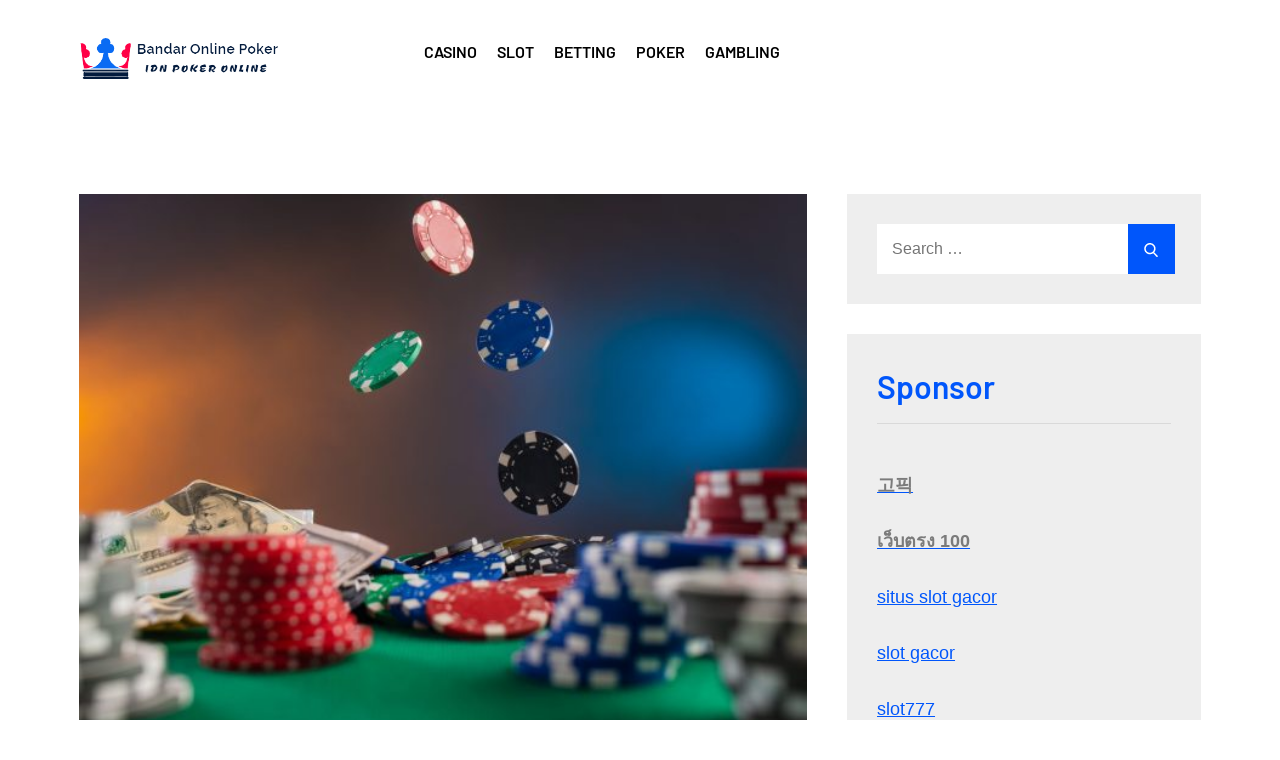

--- FILE ---
content_type: text/javascript
request_url: https://bandaronlinepoker.net/wp-content/themes/blogification/assets/js/navigation.min.js?ver=20151215
body_size: 330
content:
!function(a){var n,e,o,t,l,s;l=a(".main-navigation"),s=a("<button />",{class:"dropdown-toggle","aria-expanded":!1}).append(blogification_l10n.icon).append(a("<span />",{class:"screen-reader-text",text:blogification_l10n.expand})),l.find(".menu-item-has-children > a, .page_item_has_children > a").after(s),l.find(".current-menu-ancestor > button").addClass("toggled-on").attr("aria-expanded","true").find(".screen-reader-text").text(blogification_l10n.collapse),l.find(".current-menu-ancestor > .sub-menu").addClass("toggled-on"),l.find(".dropdown-toggle").click(function(n){var e=a(this),o=e.find(".screen-reader-text");n.preventDefault(),e.toggleClass("toggled-on"),e.next(".children, .sub-menu").toggleClass("toggled-on"),e.attr("aria-expanded","false"===e.attr("aria-expanded")?"true":"false"),o.text(o.text()===blogification_l10n.expand?blogification_l10n.collapse:blogification_l10n.expand)}),n=a("#masthead"),e=n.find(".menu-toggle"),o=n.find(".main-navigation"),t=n.find(".main-navigation > div > ul"),e.length&&(e.attr("aria-expanded","false"),e.on("click.blogification",function(){o.toggleClass("toggled-on"),a(this).attr("aria-expanded",o.hasClass("toggled-on"))})),function(){function n(){"none"===a(".menu-toggle").css("display")?(a(document.body).on("touchstart.blogification",function(n){a(n.target).closest(".main-navigation li").length||a(".main-navigation li").removeClass("focus")}),t.find(".menu-item-has-children > a, .page_item_has_children > a").on("touchstart.blogification",function(n){var e=a(this).parent("li");e.hasClass("focus")||(n.preventDefault(),e.toggleClass("focus"),e.siblings(".focus").removeClass("focus"))})):t.find(".menu-item-has-children > a, .page_item_has_children > a").unbind("touchstart.blogification")}t.length&&t.children().length&&("ontouchstart"in window&&(a(window).on("resize.blogification",n),n()),t.find("a").on("focus.blogification blur.blogification",function(){a(this).parents(".menu-item, .page_item").toggleClass("focus")}))}()}(jQuery);

--- FILE ---
content_type: text/javascript
request_url: https://bandaronlinepoker.net/wp-content/themes/blogification/assets/js/custom.min.js?ver=20151215
body_size: 326
content:
jQuery(document).ready(function(t){var e=t("#loader"),a=t("#preloader"),n=(t(window).scrollTop(),t(".backtotop")),i=t(".main-navigation button.dropdown-toggle"),s=t("#masthead .menu-toggle"),o=t("#masthead .main-navigation");a.delay(1e3).fadeOut(),e.delay(1e3).fadeOut("slow"),t(window).scroll(function(){1<t(this).scrollTop()?n.css({bottom:"25px"}):n.css({bottom:"-100px"})}),n.click(function(){return t("html, body").animate({scrollTop:"0px"},800),!1}),s.click(function(){o.slideToggle(),t(this).toggleClass("active"),t(".menu-overlay").toggleClass("active"),t("#masthead .main-navigation").toggleClass("menu-open")}),i.click(function(){t(this).toggleClass("active"),t(this).parent().find(".sub-menu").first().slideToggle(),t("#primary-menu > li:last-child button.active").unbind("keydown")}),t("#masthead .search-menu > a").click(function(e){e.preventDefault(),t(this).toggleClass("search-active"),t("#masthead #search").fadeToggle(),t("#masthead .search-field").focus()}),t("#masthead #search").find("button").bind("keydown",function(e){9===e.keyCode&&(e.preventDefault(),t("#masthead #search").hide(),t("#masthead .search-menu > a").removeClass("search-active"),t("#masthead .search-menu").removeClass("active").focus(),t("#masthead .search-menu > a").focus())}),t("#masthead #search").find("input").bind("keydown",function(e){var a=9===e.keyCode;e.shiftKey&&a&&(e.preventDefault(),t("#masthead #search").hide(),t("#masthead .search-menu > a").focus(),t("#masthead .search-menu > a").removeClass("search-active"),t("#masthead .search-menu").addClass("active"))}),t(window).width()<1024?(t("#primary-menu").find("li").last().bind("keydown",function(e){9===e.which&&(e.preventDefault(),t("#masthead").find(".menu-toggle").focus())}),t("#primary-menu > li:last-child button:not(.active)").bind("keydown",function(e){9===e.which&&(e.preventDefault(),t("#masthead").find(".menu-toggle").focus())})):t("#primary-menu").find("li").unbind("keydown"),t(window).resize(function(){t(window).width()<1024?(t("#primary-menu").find("li").last().bind("keydown",function(e){9===e.which&&(e.preventDefault(),t("#masthead").find(".menu-toggle").focus())}),t("#primary-menu > li:last-child button:not(.active)").bind("keydown",function(e){9===e.which&&(e.preventDefault(),t("#masthead").find(".menu-toggle").focus())})):t("#primary-menu").find("li").unbind("keydown")}),s.on("keydown",function(e){var a=9===e.keyCode,n=e.shiftKey;s.hasClass("active")&&n&&a&&(e.preventDefault(),o.slideUp(),t(".main-navigation").removeClass("menu-open"),t(".menu-overlay").removeClass("active"),s.removeClass("active"))})});